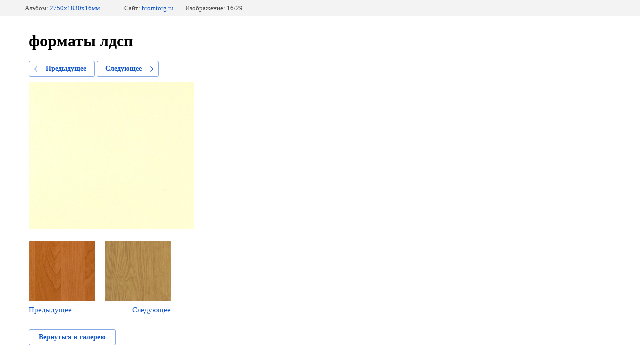

--- FILE ---
content_type: text/html; charset=utf-8
request_url: http://hromtorg.ru/formaty-ldsp?mode=photo&photo_id=538019286
body_size: 2855
content:
			
	
	
	




	






	<!doctype html>
	<html lang="ru">
	<head>
		<meta charset="UTF-8">
		<meta name="robots" content="all"/>
		<title>ЛДСП-Крем Вайс 2750х1830х16мм.(2750р/лист)</title>
		<meta http-equiv="Content-Type" content="text/html; charset=UTF-8" />
		<meta name="description" content="ЛДСП-Крем Вайс 2750х1830х16мм.(2750р/лист)" />
		<meta name="keywords" content="ЛДСП-Крем Вайс 2750х1830х16мм.(2750р/лист)" />
		<meta name="viewport" content="width=device-width, initial-scale=1.0, maximum-scale=1.0, user-scalable=no">
		<meta name="cmsmagazine" content="86368d8963b4f0f96b434aafa426cd49" />
<link rel='stylesheet' type='text/css' href='/shared/highslide-4.1.13/highslide.min.css'/>
<script type='text/javascript' src='/shared/highslide-4.1.13/highslide.packed.js'></script>
<script type='text/javascript'>
hs.graphicsDir = '/shared/highslide-4.1.13/graphics/';
hs.outlineType = null;
hs.showCredits = false;
hs.lang={cssDirection:'ltr',loadingText:'Загрузка...',loadingTitle:'Кликните чтобы отменить',focusTitle:'Нажмите чтобы перенести вперёд',fullExpandTitle:'Увеличить',fullExpandText:'Полноэкранный',previousText:'Предыдущий',previousTitle:'Назад (стрелка влево)',nextText:'Далее',nextTitle:'Далее (стрелка вправо)',moveTitle:'Передвинуть',moveText:'Передвинуть',closeText:'Закрыть',closeTitle:'Закрыть (Esc)',resizeTitle:'Восстановить размер',playText:'Слайд-шоу',playTitle:'Слайд-шоу (пробел)',pauseText:'Пауза',pauseTitle:'Приостановить слайд-шоу (пробел)',number:'Изображение %1/%2',restoreTitle:'Нажмите чтобы посмотреть картинку, используйте мышь для перетаскивания. Используйте клавиши вперёд и назад'};</script>

            <!-- 46b9544ffa2e5e73c3c971fe2ede35a5 -->
            <script src='/shared/s3/js/lang/ru.js'></script>
            <script src='/shared/s3/js/common.min.js'></script>
        <link rel='stylesheet' type='text/css' href='/shared/s3/css/calendar.css' /><link rel="canonical" href="http://hromtorg.ru/formaty-ldsp">
<!--s3_require-->
<link rel="stylesheet" href="/g/basestyle/1.0.1/gallery2/gallery2.css" type="text/css"/>
<link rel="stylesheet" href="/g/basestyle/1.0.1/gallery2/gallery2.blue.css" type="text/css"/>
<script type="text/javascript" src="/g/basestyle/1.0.1/gallery2/gallery2.js" async></script>
<!--/s3_require-->

<!--s3_goal-->
<script src="/g/s3/goal/1.0.0/s3.goal.js"></script>
<script>new s3.Goal({map:{"152709":{"goal_id":"152709","object_id":"3964206","event":"submit","system":"metrika","label":"c80c647e2ea48e90","code":"anketa"},"740307":{"goal_id":"740307","object_id":"10087606","event":"submit","system":"metrika","label":"aca3557f4e78f3d2","code":"anketa"},"759709":{"goal_id":"759709","object_id":"10087406","event":"submit","system":"metrika","label":"cf5ffd48aca71d89","code":"anketa"}}, goals: [], ecommerce:[]});</script>
<!--/s3_goal-->

	</head>
	<body>
		<div class="g-page g-page-gallery2 g-page-gallery2--photo">

		
		
			<div class="g-panel g-panel--fill g-panel--no-rounded g-panel--fixed-top">
	<div class="g-gallery2-info ">
					<div class="g-gallery2-info__item">
				<div class="g-gallery2-info__item-label">Альбом:</div>
				<a href="/formaty-ldsp?mode=album&album_id=157620101" class="g-gallery2-info__item-value">2750х1830х16мм</a>
			</div>
				<div class="g-gallery2-info__item">
			<div class="g-gallery2-info__item-label">Сайт:</div>
			<a href="//hromtorg.ru" class="g-gallery2-info__item-value">hromtorg.ru</a>

			<div class="g-gallery2-info__item-label">Изображение: 16/29</div>
		</div>
	</div>
</div>
			<h1>форматы лдсп</h1>
			
										
										
			
			
			<a href="/formaty-ldsp?mode=photo&photo_id=538019086" class="g-button g-button--invert g-button--arr-left">Предыдущее</a>
			<a href="/formaty-ldsp?mode=photo&photo_id=538019486" class="g-button g-button--invert g-button--arr-right">Следующее</a>

			
			<div class="g-gallery2-preview ">
	<img src="/thumb/2/mor_EJ7PdfnrU2HAX3iD6A/800r600/d/ldsp-krem_vays_2750kh1830kh16mm.png">
</div>

			
			<a href="/formaty-ldsp?mode=photo&photo_id=538019086" class="g-gallery2-thumb g-gallery2-thumb--prev">
	<span class="g-gallery2-thumb__image"><img src="/thumb/2/vkjcOdhMPbxW7fr0wgnH_A/160r120/d/ldsp-olkha_naturalnaya_2750kh1830kh16mm.png"></span>
	<span class="g-link g-link--arr-left">Предыдущее</span>
</a>
			
			<a href="/formaty-ldsp?mode=photo&photo_id=538019486" class="g-gallery2-thumb g-gallery2-thumb--next">
	<span class="g-gallery2-thumb__image"><img src="/thumb/2/y2onC8Y3-xY3bat_HDRBVA/160r120/d/ldsp-dub_galiano_2750kh1830kh16mm.png"></span>
	<span class="g-link g-link--arr-right">Следующее</span>
</a>
			
			<div class="g-line"><a href="/formaty-ldsp?mode=album&album_id=157620101" class="g-button g-button--invert">Вернуться в галерею</a></div>

		
			</div>

	
<!-- assets.bottom -->
<!-- </noscript></script></style> -->
<script src="/my/s3/js/site.min.js?1768462484" ></script>
<script src="/my/s3/js/site/defender.min.js?1768462484" ></script>
<!-- Yandex.Metrika counter -->
<script type="text/javascript">
    (function(m,e,t,r,i,k,a){
        m[i]=m[i]||function(){(m[i].a=m[i].a||[]).push(arguments)};
        m[i].l=1*new Date();
        k=e.createElement(t),a=e.getElementsByTagName(t)[0],k.async=1,k.src=r,a.parentNode.insertBefore(k,a)
    })(window, document,'script','//mc.yandex.ru/metrika/tag.js', 'ym');

    ym(93791843, 'init', {accurateTrackBounce:true, trackLinks:true, clickmap:true, params: {__ym: {isFromApi: 'yesIsFromApi'}}});
</script>
<noscript><div><img src="https://mc.yandex.ru/watch/93791843" style="position:absolute; left:-9999px;" alt="" /></div></noscript>
<!-- /Yandex.Metrika counter -->
<script >/*<![CDATA[*/
var megacounter_key="c2f6ff73efa7773c3f8ecc1b3467cd24";
(function(d){
    var s = d.createElement("script");
    s.src = "//counter.megagroup.ru/loader.js?"+new Date().getTime();
    s.async = true;
    d.getElementsByTagName("head")[0].appendChild(s);
})(document);
/*]]>*/</script>
<script >/*<![CDATA[*/
$ite.start({"sid":362045,"vid":362968,"aid":389792,"stid":4,"cp":21,"active":true,"domain":"hromtorg.ru","lang":"ru","trusted":false,"debug":false,"captcha":3});
/*]]>*/</script>
<!-- /assets.bottom -->
</body>
	</html>


--- FILE ---
content_type: text/javascript
request_url: http://counter.megagroup.ru/c2f6ff73efa7773c3f8ecc1b3467cd24.js?r=&s=1280*720*24&u=http%3A%2F%2Fhromtorg.ru%2Fformaty-ldsp%3Fmode%3Dphoto%26photo_id%3D538019286&t=%D0%9B%D0%94%D0%A1%D0%9F-%D0%9A%D1%80%D0%B5%D0%BC%20%D0%92%D0%B0%D0%B9%D1%81%202750%D1%851830%D1%8516%D0%BC%D0%BC.(2750%D1%80%2F%D0%BB%D0%B8%D1%81%D1%82)&fv=0,0&en=1&rld=0&fr=0&callback=_sntnl1768735899587&1768735899587
body_size: 196
content:
//:1
_sntnl1768735899587({date:"Sun, 18 Jan 2026 11:31:39 GMT", res:"1"})